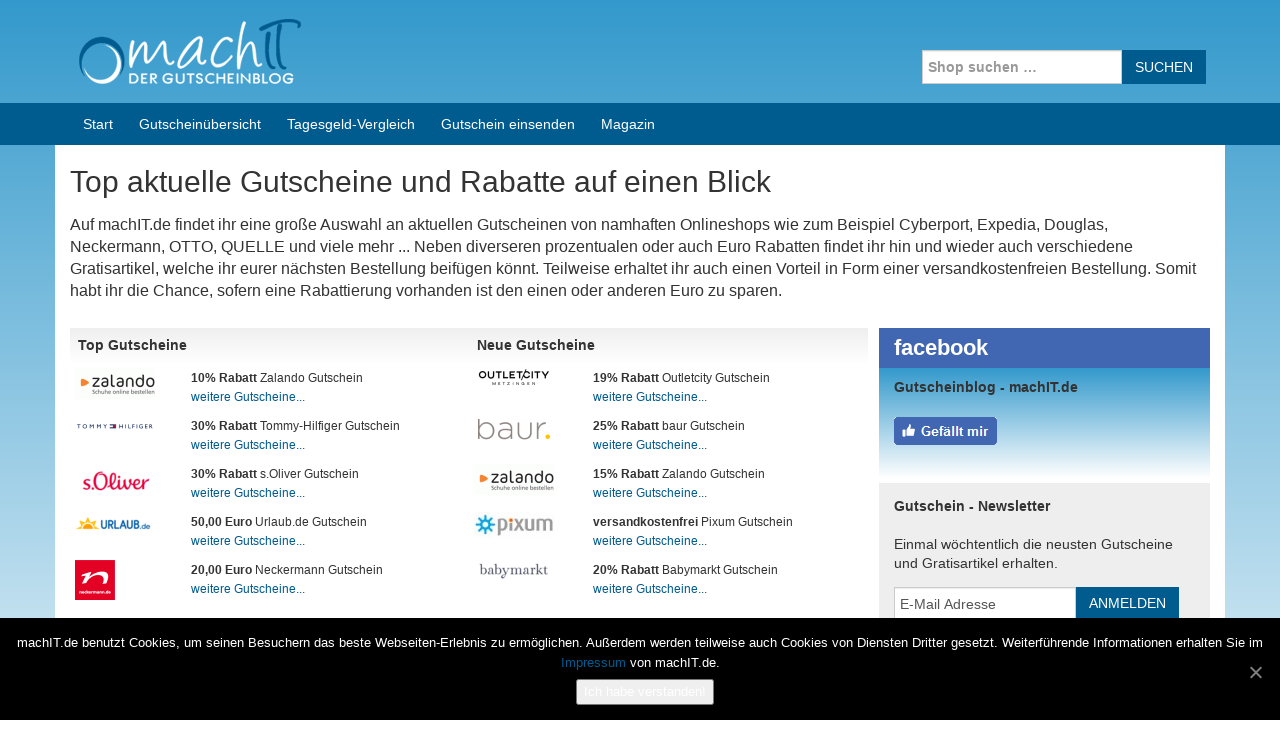

--- FILE ---
content_type: text/html; charset=UTF-8
request_url: https://www.machit.de/tag/grillzubehoer/
body_size: 14934
content:
<!DOCTYPE html>
<!--[if IE 8 ]>
	<html class="no-js ie8" lang="de">
<![endif]-->
<!--[if IE 9 ]>
	<html class="no-js ie9" lang="de">
<![endif]-->
<!--[if gt IE 9]><!-->
<html lang="de"><!--<![endif]-->
	<head>
				<meta charset="UTF-8">
		<meta name="viewport" content="width=device-width, initial-scale=1">

        <title>Grillzubehör Gutscheine Februar 2026</title> 
        <meta name="description" content="" />
        <meta name="keywords" content="Grillzubehör gutscheine, gutscheincodes, gutschein, rabatt, voucher" />
        <meta name="robots" content="index, follow, noodp" />		<meta name="verify-v1" content="3/kEJ4qTddz0iqm8MuWmb07XDEDcd6dhDNiEqYWjkgc=" />
		<link rel="profile" href="http://gmpg.org/xfn/11">
		<link rel="pingback" href="https://www.machit.de/xmlrpc.php">
        <link rel="shortcut icon" href="https://www.machit.de/wp-content/themes/machit-responsive/favicon.ico" type="image/x-icon" />
        <link rel="apple-touch-icon" href="https://www.machit.de/apple-touch-icon.png"/>

		
		<meta name='robots' content='max-image-preview:large' />
		<style>img:is([sizes="auto" i], [sizes^="auto," i]) { contain-intrinsic-size: 3000px 1500px }</style>
		<link rel='dns-prefetch' href='//code.jquery.com' />
		<style>
			.lazyload,
			.lazyloading {
				max-width: 100%;
			}
		</style>
		<script type="text/javascript">
/* <![CDATA[ */
window._wpemojiSettings = {"baseUrl":"https:\/\/s.w.org\/images\/core\/emoji\/15.0.3\/72x72\/","ext":".png","svgUrl":"https:\/\/s.w.org\/images\/core\/emoji\/15.0.3\/svg\/","svgExt":".svg","source":{"concatemoji":"https:\/\/www.machit.de\/wp-includes\/js\/wp-emoji-release.min.js?ver=6.6.4"}};
/*! This file is auto-generated */
!function(i,n){var o,s,e;function c(e){try{var t={supportTests:e,timestamp:(new Date).valueOf()};sessionStorage.setItem(o,JSON.stringify(t))}catch(e){}}function p(e,t,n){e.clearRect(0,0,e.canvas.width,e.canvas.height),e.fillText(t,0,0);var t=new Uint32Array(e.getImageData(0,0,e.canvas.width,e.canvas.height).data),r=(e.clearRect(0,0,e.canvas.width,e.canvas.height),e.fillText(n,0,0),new Uint32Array(e.getImageData(0,0,e.canvas.width,e.canvas.height).data));return t.every(function(e,t){return e===r[t]})}function u(e,t,n){switch(t){case"flag":return n(e,"\ud83c\udff3\ufe0f\u200d\u26a7\ufe0f","\ud83c\udff3\ufe0f\u200b\u26a7\ufe0f")?!1:!n(e,"\ud83c\uddfa\ud83c\uddf3","\ud83c\uddfa\u200b\ud83c\uddf3")&&!n(e,"\ud83c\udff4\udb40\udc67\udb40\udc62\udb40\udc65\udb40\udc6e\udb40\udc67\udb40\udc7f","\ud83c\udff4\u200b\udb40\udc67\u200b\udb40\udc62\u200b\udb40\udc65\u200b\udb40\udc6e\u200b\udb40\udc67\u200b\udb40\udc7f");case"emoji":return!n(e,"\ud83d\udc26\u200d\u2b1b","\ud83d\udc26\u200b\u2b1b")}return!1}function f(e,t,n){var r="undefined"!=typeof WorkerGlobalScope&&self instanceof WorkerGlobalScope?new OffscreenCanvas(300,150):i.createElement("canvas"),a=r.getContext("2d",{willReadFrequently:!0}),o=(a.textBaseline="top",a.font="600 32px Arial",{});return e.forEach(function(e){o[e]=t(a,e,n)}),o}function t(e){var t=i.createElement("script");t.src=e,t.defer=!0,i.head.appendChild(t)}"undefined"!=typeof Promise&&(o="wpEmojiSettingsSupports",s=["flag","emoji"],n.supports={everything:!0,everythingExceptFlag:!0},e=new Promise(function(e){i.addEventListener("DOMContentLoaded",e,{once:!0})}),new Promise(function(t){var n=function(){try{var e=JSON.parse(sessionStorage.getItem(o));if("object"==typeof e&&"number"==typeof e.timestamp&&(new Date).valueOf()<e.timestamp+604800&&"object"==typeof e.supportTests)return e.supportTests}catch(e){}return null}();if(!n){if("undefined"!=typeof Worker&&"undefined"!=typeof OffscreenCanvas&&"undefined"!=typeof URL&&URL.createObjectURL&&"undefined"!=typeof Blob)try{var e="postMessage("+f.toString()+"("+[JSON.stringify(s),u.toString(),p.toString()].join(",")+"));",r=new Blob([e],{type:"text/javascript"}),a=new Worker(URL.createObjectURL(r),{name:"wpTestEmojiSupports"});return void(a.onmessage=function(e){c(n=e.data),a.terminate(),t(n)})}catch(e){}c(n=f(s,u,p))}t(n)}).then(function(e){for(var t in e)n.supports[t]=e[t],n.supports.everything=n.supports.everything&&n.supports[t],"flag"!==t&&(n.supports.everythingExceptFlag=n.supports.everythingExceptFlag&&n.supports[t]);n.supports.everythingExceptFlag=n.supports.everythingExceptFlag&&!n.supports.flag,n.DOMReady=!1,n.readyCallback=function(){n.DOMReady=!0}}).then(function(){return e}).then(function(){var e;n.supports.everything||(n.readyCallback(),(e=n.source||{}).concatemoji?t(e.concatemoji):e.wpemoji&&e.twemoji&&(t(e.twemoji),t(e.wpemoji)))}))}((window,document),window._wpemojiSettings);
/* ]]> */
</script>
<style id='wp-emoji-styles-inline-css' type='text/css'>

	img.wp-smiley, img.emoji {
		display: inline !important;
		border: none !important;
		box-shadow: none !important;
		height: 1em !important;
		width: 1em !important;
		margin: 0 0.07em !important;
		vertical-align: -0.1em !important;
		background: none !important;
		padding: 0 !important;
	}
</style>
<style id='classic-theme-styles-inline-css' type='text/css'>
/*! This file is auto-generated */
.wp-block-button__link{color:#fff;background-color:#32373c;border-radius:9999px;box-shadow:none;text-decoration:none;padding:calc(.667em + 2px) calc(1.333em + 2px);font-size:1.125em}.wp-block-file__button{background:#32373c;color:#fff;text-decoration:none}
</style>
<style id='global-styles-inline-css' type='text/css'>
:root{--wp--preset--aspect-ratio--square: 1;--wp--preset--aspect-ratio--4-3: 4/3;--wp--preset--aspect-ratio--3-4: 3/4;--wp--preset--aspect-ratio--3-2: 3/2;--wp--preset--aspect-ratio--2-3: 2/3;--wp--preset--aspect-ratio--16-9: 16/9;--wp--preset--aspect-ratio--9-16: 9/16;--wp--preset--color--black: #000000;--wp--preset--color--cyan-bluish-gray: #abb8c3;--wp--preset--color--white: #ffffff;--wp--preset--color--pale-pink: #f78da7;--wp--preset--color--vivid-red: #cf2e2e;--wp--preset--color--luminous-vivid-orange: #ff6900;--wp--preset--color--luminous-vivid-amber: #fcb900;--wp--preset--color--light-green-cyan: #7bdcb5;--wp--preset--color--vivid-green-cyan: #00d084;--wp--preset--color--pale-cyan-blue: #8ed1fc;--wp--preset--color--vivid-cyan-blue: #0693e3;--wp--preset--color--vivid-purple: #9b51e0;--wp--preset--gradient--vivid-cyan-blue-to-vivid-purple: linear-gradient(135deg,rgba(6,147,227,1) 0%,rgb(155,81,224) 100%);--wp--preset--gradient--light-green-cyan-to-vivid-green-cyan: linear-gradient(135deg,rgb(122,220,180) 0%,rgb(0,208,130) 100%);--wp--preset--gradient--luminous-vivid-amber-to-luminous-vivid-orange: linear-gradient(135deg,rgba(252,185,0,1) 0%,rgba(255,105,0,1) 100%);--wp--preset--gradient--luminous-vivid-orange-to-vivid-red: linear-gradient(135deg,rgba(255,105,0,1) 0%,rgb(207,46,46) 100%);--wp--preset--gradient--very-light-gray-to-cyan-bluish-gray: linear-gradient(135deg,rgb(238,238,238) 0%,rgb(169,184,195) 100%);--wp--preset--gradient--cool-to-warm-spectrum: linear-gradient(135deg,rgb(74,234,220) 0%,rgb(151,120,209) 20%,rgb(207,42,186) 40%,rgb(238,44,130) 60%,rgb(251,105,98) 80%,rgb(254,248,76) 100%);--wp--preset--gradient--blush-light-purple: linear-gradient(135deg,rgb(255,206,236) 0%,rgb(152,150,240) 100%);--wp--preset--gradient--blush-bordeaux: linear-gradient(135deg,rgb(254,205,165) 0%,rgb(254,45,45) 50%,rgb(107,0,62) 100%);--wp--preset--gradient--luminous-dusk: linear-gradient(135deg,rgb(255,203,112) 0%,rgb(199,81,192) 50%,rgb(65,88,208) 100%);--wp--preset--gradient--pale-ocean: linear-gradient(135deg,rgb(255,245,203) 0%,rgb(182,227,212) 50%,rgb(51,167,181) 100%);--wp--preset--gradient--electric-grass: linear-gradient(135deg,rgb(202,248,128) 0%,rgb(113,206,126) 100%);--wp--preset--gradient--midnight: linear-gradient(135deg,rgb(2,3,129) 0%,rgb(40,116,252) 100%);--wp--preset--font-size--small: 13px;--wp--preset--font-size--medium: 20px;--wp--preset--font-size--large: 36px;--wp--preset--font-size--x-large: 42px;--wp--preset--spacing--20: 0.44rem;--wp--preset--spacing--30: 0.67rem;--wp--preset--spacing--40: 1rem;--wp--preset--spacing--50: 1.5rem;--wp--preset--spacing--60: 2.25rem;--wp--preset--spacing--70: 3.38rem;--wp--preset--spacing--80: 5.06rem;--wp--preset--shadow--natural: 6px 6px 9px rgba(0, 0, 0, 0.2);--wp--preset--shadow--deep: 12px 12px 50px rgba(0, 0, 0, 0.4);--wp--preset--shadow--sharp: 6px 6px 0px rgba(0, 0, 0, 0.2);--wp--preset--shadow--outlined: 6px 6px 0px -3px rgba(255, 255, 255, 1), 6px 6px rgba(0, 0, 0, 1);--wp--preset--shadow--crisp: 6px 6px 0px rgba(0, 0, 0, 1);}:where(.is-layout-flex){gap: 0.5em;}:where(.is-layout-grid){gap: 0.5em;}body .is-layout-flex{display: flex;}.is-layout-flex{flex-wrap: wrap;align-items: center;}.is-layout-flex > :is(*, div){margin: 0;}body .is-layout-grid{display: grid;}.is-layout-grid > :is(*, div){margin: 0;}:where(.wp-block-columns.is-layout-flex){gap: 2em;}:where(.wp-block-columns.is-layout-grid){gap: 2em;}:where(.wp-block-post-template.is-layout-flex){gap: 1.25em;}:where(.wp-block-post-template.is-layout-grid){gap: 1.25em;}.has-black-color{color: var(--wp--preset--color--black) !important;}.has-cyan-bluish-gray-color{color: var(--wp--preset--color--cyan-bluish-gray) !important;}.has-white-color{color: var(--wp--preset--color--white) !important;}.has-pale-pink-color{color: var(--wp--preset--color--pale-pink) !important;}.has-vivid-red-color{color: var(--wp--preset--color--vivid-red) !important;}.has-luminous-vivid-orange-color{color: var(--wp--preset--color--luminous-vivid-orange) !important;}.has-luminous-vivid-amber-color{color: var(--wp--preset--color--luminous-vivid-amber) !important;}.has-light-green-cyan-color{color: var(--wp--preset--color--light-green-cyan) !important;}.has-vivid-green-cyan-color{color: var(--wp--preset--color--vivid-green-cyan) !important;}.has-pale-cyan-blue-color{color: var(--wp--preset--color--pale-cyan-blue) !important;}.has-vivid-cyan-blue-color{color: var(--wp--preset--color--vivid-cyan-blue) !important;}.has-vivid-purple-color{color: var(--wp--preset--color--vivid-purple) !important;}.has-black-background-color{background-color: var(--wp--preset--color--black) !important;}.has-cyan-bluish-gray-background-color{background-color: var(--wp--preset--color--cyan-bluish-gray) !important;}.has-white-background-color{background-color: var(--wp--preset--color--white) !important;}.has-pale-pink-background-color{background-color: var(--wp--preset--color--pale-pink) !important;}.has-vivid-red-background-color{background-color: var(--wp--preset--color--vivid-red) !important;}.has-luminous-vivid-orange-background-color{background-color: var(--wp--preset--color--luminous-vivid-orange) !important;}.has-luminous-vivid-amber-background-color{background-color: var(--wp--preset--color--luminous-vivid-amber) !important;}.has-light-green-cyan-background-color{background-color: var(--wp--preset--color--light-green-cyan) !important;}.has-vivid-green-cyan-background-color{background-color: var(--wp--preset--color--vivid-green-cyan) !important;}.has-pale-cyan-blue-background-color{background-color: var(--wp--preset--color--pale-cyan-blue) !important;}.has-vivid-cyan-blue-background-color{background-color: var(--wp--preset--color--vivid-cyan-blue) !important;}.has-vivid-purple-background-color{background-color: var(--wp--preset--color--vivid-purple) !important;}.has-black-border-color{border-color: var(--wp--preset--color--black) !important;}.has-cyan-bluish-gray-border-color{border-color: var(--wp--preset--color--cyan-bluish-gray) !important;}.has-white-border-color{border-color: var(--wp--preset--color--white) !important;}.has-pale-pink-border-color{border-color: var(--wp--preset--color--pale-pink) !important;}.has-vivid-red-border-color{border-color: var(--wp--preset--color--vivid-red) !important;}.has-luminous-vivid-orange-border-color{border-color: var(--wp--preset--color--luminous-vivid-orange) !important;}.has-luminous-vivid-amber-border-color{border-color: var(--wp--preset--color--luminous-vivid-amber) !important;}.has-light-green-cyan-border-color{border-color: var(--wp--preset--color--light-green-cyan) !important;}.has-vivid-green-cyan-border-color{border-color: var(--wp--preset--color--vivid-green-cyan) !important;}.has-pale-cyan-blue-border-color{border-color: var(--wp--preset--color--pale-cyan-blue) !important;}.has-vivid-cyan-blue-border-color{border-color: var(--wp--preset--color--vivid-cyan-blue) !important;}.has-vivid-purple-border-color{border-color: var(--wp--preset--color--vivid-purple) !important;}.has-vivid-cyan-blue-to-vivid-purple-gradient-background{background: var(--wp--preset--gradient--vivid-cyan-blue-to-vivid-purple) !important;}.has-light-green-cyan-to-vivid-green-cyan-gradient-background{background: var(--wp--preset--gradient--light-green-cyan-to-vivid-green-cyan) !important;}.has-luminous-vivid-amber-to-luminous-vivid-orange-gradient-background{background: var(--wp--preset--gradient--luminous-vivid-amber-to-luminous-vivid-orange) !important;}.has-luminous-vivid-orange-to-vivid-red-gradient-background{background: var(--wp--preset--gradient--luminous-vivid-orange-to-vivid-red) !important;}.has-very-light-gray-to-cyan-bluish-gray-gradient-background{background: var(--wp--preset--gradient--very-light-gray-to-cyan-bluish-gray) !important;}.has-cool-to-warm-spectrum-gradient-background{background: var(--wp--preset--gradient--cool-to-warm-spectrum) !important;}.has-blush-light-purple-gradient-background{background: var(--wp--preset--gradient--blush-light-purple) !important;}.has-blush-bordeaux-gradient-background{background: var(--wp--preset--gradient--blush-bordeaux) !important;}.has-luminous-dusk-gradient-background{background: var(--wp--preset--gradient--luminous-dusk) !important;}.has-pale-ocean-gradient-background{background: var(--wp--preset--gradient--pale-ocean) !important;}.has-electric-grass-gradient-background{background: var(--wp--preset--gradient--electric-grass) !important;}.has-midnight-gradient-background{background: var(--wp--preset--gradient--midnight) !important;}.has-small-font-size{font-size: var(--wp--preset--font-size--small) !important;}.has-medium-font-size{font-size: var(--wp--preset--font-size--medium) !important;}.has-large-font-size{font-size: var(--wp--preset--font-size--large) !important;}.has-x-large-font-size{font-size: var(--wp--preset--font-size--x-large) !important;}
:where(.wp-block-post-template.is-layout-flex){gap: 1.25em;}:where(.wp-block-post-template.is-layout-grid){gap: 1.25em;}
:where(.wp-block-columns.is-layout-flex){gap: 2em;}:where(.wp-block-columns.is-layout-grid){gap: 2em;}
:root :where(.wp-block-pullquote){font-size: 1.5em;line-height: 1.6;}
</style>
<link rel='stylesheet' id='cookie-notice-front-css' href='https://www.machit.de/wp-content/plugins/cookie-notice/css/front.min.css?ver=2.5.11' type='text/css' media='all' />
<link rel='stylesheet' id='jquery-ui-css' href='https://code.jquery.com/ui/1.13.3/themes/smoothness/jquery-ui.css?ver=1.13.3' type='text/css' media='all' />
<link rel='stylesheet' id='responsive-mobile-style-css' href='https://www.machit.de/wp-content/themes/machit-responsive/css/style.css?ver=6.6.4' type='text/css' media='all' />
<script type="text/javascript" src="https://www.machit.de/wp-includes/js/jquery/jquery.min.js?ver=3.7.1" id="jquery-core-js"></script>
<script type="text/javascript" src="https://www.machit.de/wp-includes/js/jquery/jquery-migrate.min.js?ver=3.4.1" id="jquery-migrate-js"></script>
		<script>
			document.documentElement.className = document.documentElement.className.replace('no-js', 'js');
		</script>
				<style>
			.no-js img.lazyload {
				display: none;
			}

			figure.wp-block-image img.lazyloading {
				min-width: 150px;
			}

			.lazyload,
			.lazyloading {
				--smush-placeholder-width: 100px;
				--smush-placeholder-aspect-ratio: 1/1;
				width: var(--smush-image-width, var(--smush-placeholder-width)) !important;
				aspect-ratio: var(--smush-image-aspect-ratio, var(--smush-placeholder-aspect-ratio)) !important;
			}

						.lazyload, .lazyloading {
				opacity: 0;
			}

			.lazyloaded {
				opacity: 1;
				transition: opacity 400ms;
				transition-delay: 0ms;
			}

					</style>
			</head>

<body class="archive tag tag-grillzubehoer tag-4451 cookies-not-set group-blog default" itemscope="itemscope" itemtype="http://schema.org/WebPage">
<div id="container" class="site">
	<a class="skip-link screen-reader-text" href="#content">Skip to content</a>
	<a class="skip-link screen-reader-text" href="#main-navigation">Skip to main menu</a>
	<header id="header" class="container-full-width site-header" itemscope="itemscope" itemtype="http://schema.org/WPHeader">
				<div class="container">
			<div class="header-row">
				<div id="site-branding">
							<div id="logo">
			<a href="https://www.machit.de/" rel="home" itemprop="url" title="Zur Startseite von machIT - Der Gutscheinblog von A bis Z">
				<img data-src="https://www.machit.de/wp-content/uploads/2015/04/cropped-logo.png"  alt="machIT - Der Gutscheinblog" itemprop="image" src="[data-uri]" class="lazyload" style="--smush-placeholder-width: 239px; --smush-placeholder-aspect-ratio: 239/83;">
			</a>
		</div>
					</div>
				<div id="secondary-header">
					
	<div id="top-widget" class="top-widget" role="complementary" itemscope="itemscope" itemtype="http://schema.org/WPSideBar">
		
			<div id="search-4" class="widget_search"><form role="search" method="get" class="search-form" action="https://www.machit.de">
    <label>
        <span class="screen-reader-text">Search for:</span>
        <input type="search" class="search-field" placeholder="Shop suchen &hellip;" value="" name="s" title="Search for:" />
    </label>
    <input type="submit" class="search-submit" value="SUCHEN" />
</form></div>
			</div><!-- end of #top-widget -->
				</div>
			</div>
		</div>

			</header><!-- #header -->    
	<div id="main-menu-container" class="container-full-width">
		<div id="main-menu" class="container">
			<nav id="main-navigation" class="site-navigation" itemscope="itemscope" itemtype="http://schema.org/SiteNavigationElement">
				<div id="mobile-current-item">Menu</div>
				<button id="mobile-nav-button"><span class="accessibile-label">Mobile menu toggle</span></button>
				<div class="main-nav"><ul>
<li ><a href="https://www.machit.de/">Start</a></li><li class="page_item page-item-2487"><a href="https://www.machit.de/gutscheinuebersicht/">Gutscheinübersicht</a></li>
<li class="page_item page-item-2123"><a href="https://www.machit.de/tagesgeld-vergleich/">Tagesgeld-Vergleich</a></li>
<li class="page_item page-item-5"><a href="https://www.machit.de/gutschein-einsenden/">Gutschein einsenden</a></li>
<li class="page_item page-item-11112"><a href="https://www.machit.de/magazin/">Magazin</a></li>
</ul></div>
			</nav><!-- #site-navigation -->
		</div><!-- #main-menu -->
	</div><!-- #main-menu-container -->
	<div id="sub-menu-container" class="container-full-width">
		<div id="sub-menu" class="container">
			<nav id="sub-navigation" class="site-navigation" itemscope="itemscope" itemtype="http://schema.org/SiteNavigationElement">
						</nav><!-- #site-navigation -->
		</div><!-- #sub-menu -->
	</div><!-- #sub-menu-container -->
	                <div id="sidebar-header" class="content-area">
            <h1>Top aktuelle Gutscheine und Rabatte auf einen Blick</h1>
		    <p class="machit-subtitle">Auf machIT.de findet ihr eine große Auswahl an aktuellen Gutscheinen von namhaften Onlineshops wie zum Beispiel Cyberport, Expedia, Douglas, Neckermann, OTTO, QUELLE und viele mehr ... Neben diverseren prozentualen oder auch Euro Rabatten findet ihr hin und wieder auch verschiedene Gratisartikel, welche ihr eurer nächsten Bestellung beifügen könnt. Teilweise erhaltet ihr auch einen Vorteil in Form einer versandkostenfreien Bestellung. Somit habt ihr die Chance, sofern eine Rabattierung vorhanden ist den einen oder anderen Euro zu sparen.</p>
            <aside id="top_coupons_widget-4" class="widget widget_top_coupons_widget">    
    <div class="couponarea">
		<table class='coupontable2'><thead><tr><td colspan='2'><strong>Top Gutscheine</strong></td></tr></thead><tbody>				<tr>                   
                    <td><img width="80" height="31" data-src="https://www.machit.de/wp-content/uploads/2009/08/zalando-gutschein-80x31.gif" class="attachment-thumbnail size-thumbnail wp-post-image lazyload" alt="Zalando Gutscheine" title="Zalando Gutscheine" decoding="async" data-srcset="https://www.machit.de/wp-content/uploads/2009/08/zalando-gutschein-80x31.gif 80w, https://www.machit.de/wp-content/uploads/2009/08/zalando-gutschein.gif 180w" data-sizes="(max-width: 80px) 100vw, 80px" src="[data-uri]" style="--smush-placeholder-width: 80px; --smush-placeholder-aspect-ratio: 80/31;" /></td>
                    <td><small><strong>10% Rabatt</strong> Zalando Gutschein <br /><a href='https://www.machit.de/zalando-gutschein/' title='weitere Zalando Gutscheine...'>weitere Gutscheine...</a></small></td>
        		</tr>    
							<tr>                   
                    <td><img width="80" height="9" data-src="https://www.machit.de/wp-content/uploads/2012/03/TOMMY-HILFIGER-80x9.png" class="attachment-thumbnail size-thumbnail wp-post-image lazyload" alt="Tommy-Hilfiger Gutscheine" title="Tommy-Hilfiger Gutscheine" decoding="async" data-srcset="https://www.machit.de/wp-content/uploads/2012/03/TOMMY-HILFIGER-80x9.png 80w, https://www.machit.de/wp-content/uploads/2012/03/TOMMY-HILFIGER-100x12.png 100w, https://www.machit.de/wp-content/uploads/2012/03/TOMMY-HILFIGER-150x17.png 150w, https://www.machit.de/wp-content/uploads/2012/03/TOMMY-HILFIGER-200x23.png 200w, https://www.machit.de/wp-content/uploads/2012/03/TOMMY-HILFIGER.png 266w" data-sizes="(max-width: 80px) 100vw, 80px" src="[data-uri]" style="--smush-placeholder-width: 80px; --smush-placeholder-aspect-ratio: 80/9;" /></td>
                    <td><small><strong>30% Rabatt</strong> Tommy-Hilfiger Gutschein <br /><a href='https://www.machit.de/tommyhilfiger-gutschein/' title='weitere Tommy-Hilfiger Gutscheine...'>weitere Gutscheine...</a></small></td>
        		</tr>    
							<tr>                   
                    <td><img width="80" height="30" data-src="https://www.machit.de/wp-content/uploads/2012/12/soliver-gutschein-80x30.png" class="attachment-thumbnail size-thumbnail wp-post-image lazyload" alt="s.Oliver Gutscheine" title="s.Oliver Gutscheine" decoding="async" data-srcset="https://www.machit.de/wp-content/uploads/2012/12/soliver-gutschein-80x30.png 80w, https://www.machit.de/wp-content/uploads/2012/12/soliver-gutschein-100x37.png 100w, https://www.machit.de/wp-content/uploads/2012/12/soliver-gutschein.png 150w" data-sizes="(max-width: 80px) 100vw, 80px" src="[data-uri]" style="--smush-placeholder-width: 80px; --smush-placeholder-aspect-ratio: 80/30;" /></td>
                    <td><small><strong>30% Rabatt</strong> s.Oliver Gutschein <br /><a href='https://www.machit.de/soliver-gutschein/' title='weitere s.Oliver Gutscheine...'>weitere Gutscheine...</a></small></td>
        		</tr>    
							<tr>                   
                    <td><img width="80" height="19" data-src="https://www.machit.de/wp-content/uploads/2011/12/urlaub-de-gutschein-80x19.png" class="attachment-thumbnail size-thumbnail wp-post-image lazyload" alt="Urlaub.de Gutscheine" title="Urlaub.de Gutscheine" decoding="async" data-srcset="https://www.machit.de/wp-content/uploads/2011/12/urlaub-de-gutschein-80x19.png 80w, https://www.machit.de/wp-content/uploads/2011/12/urlaub-de-gutschein-100x24.png 100w, https://www.machit.de/wp-content/uploads/2011/12/urlaub-de-gutschein-150x36.png 150w, https://www.machit.de/wp-content/uploads/2011/12/urlaub-de-gutschein-200x48.png 200w, https://www.machit.de/wp-content/uploads/2011/12/urlaub-de-gutschein.png 230w" data-sizes="(max-width: 80px) 100vw, 80px" src="[data-uri]" style="--smush-placeholder-width: 80px; --smush-placeholder-aspect-ratio: 80/19;" /></td>
                    <td><small><strong>50,00 Euro</strong> Urlaub.de Gutschein <br /><a href='https://www.machit.de/urlaub-de-gutschein/' title='weitere Urlaub.de Gutscheine...'>weitere Gutscheine...</a></small></td>
        		</tr>    
							<tr>                   
                    <td><img width="40" height="40" data-src="https://www.machit.de/wp-content/uploads/2010/07/neckermann-gutschein-40x40.png" class="attachment-thumbnail size-thumbnail wp-post-image lazyload" alt="Neckermann Gutscheine" title="Neckermann Gutscheine" decoding="async" data-srcset="https://www.machit.de/wp-content/uploads/2010/07/neckermann-gutschein-40x40.png 40w, https://www.machit.de/wp-content/uploads/2010/07/neckermann-gutschein-75x75.png 75w, https://www.machit.de/wp-content/uploads/2010/07/neckermann-gutschein.png 150w" data-sizes="(max-width: 40px) 100vw, 40px" src="[data-uri]" style="--smush-placeholder-width: 40px; --smush-placeholder-aspect-ratio: 40/40;" /></td>
                    <td><small><strong>20,00 Euro</strong> Neckermann Gutschein <br /><a href='https://www.machit.de/neckermann-gutschein/' title='weitere Neckermann Gutscheine...'>weitere Gutscheine...</a></small></td>
        		</tr>    
			</tbody></table>                       
    </div>    
    
    <div class="couponarea">
		<table class='coupontable2'><thead><tr><td colspan='2'><strong>Neue Gutscheine</strong></td></tr></thead><tbody>            	<tr>
                    <td><img width="80" height="21" data-src="https://www.machit.de/wp-content/uploads/2013/01/OUTLETCITY-80x21.png" class="attachment-thumbnail size-thumbnail wp-post-image lazyload" alt="Outletcity Gutscheine" title="Outletcity Gutscheine" decoding="async" data-srcset="https://www.machit.de/wp-content/uploads/2013/01/OUTLETCITY-80x21.png 80w, https://www.machit.de/wp-content/uploads/2013/01/OUTLETCITY-100x26.png 100w, https://www.machit.de/wp-content/uploads/2013/01/OUTLETCITY-150x40.png 150w, https://www.machit.de/wp-content/uploads/2013/01/OUTLETCITY-200x53.png 200w, https://www.machit.de/wp-content/uploads/2013/01/OUTLETCITY.png 261w" data-sizes="(max-width: 80px) 100vw, 80px" src="[data-uri]" style="--smush-placeholder-width: 80px; --smush-placeholder-aspect-ratio: 80/21;" /></td>
                    <td><small><strong>19% Rabatt</strong> Outletcity Gutschein <br /><a href='https://www.machit.de/outletcity-gutschein/' title='weitere Outletcity Gutscheine...'>weitere Gutscheine...</a></small></td>
            	</tr>
			            	<tr>
                    <td><img width="80" height="26" data-src="https://www.machit.de/wp-content/uploads/2012/08/baur-Gutschein-1-80x26.png" class="attachment-thumbnail size-thumbnail wp-post-image lazyload" alt="baur Gutscheine" title="baur Gutscheine" decoding="async" data-srcset="https://www.machit.de/wp-content/uploads/2012/08/baur-Gutschein-1-80x26.png 80w, https://www.machit.de/wp-content/uploads/2012/08/baur-Gutschein-1-100x33.png 100w, https://www.machit.de/wp-content/uploads/2012/08/baur-Gutschein-1-150x49.png 150w, https://www.machit.de/wp-content/uploads/2012/08/baur-Gutschein-1.png 180w" data-sizes="(max-width: 80px) 100vw, 80px" src="[data-uri]" style="--smush-placeholder-width: 80px; --smush-placeholder-aspect-ratio: 80/26;" /></td>
                    <td><small><strong>25% Rabatt</strong> baur Gutschein <br /><a href='https://www.machit.de/baur-gutschein/' title='weitere baur Gutscheine...'>weitere Gutscheine...</a></small></td>
            	</tr>
			            	<tr>
                    <td><img width="80" height="31" data-src="https://www.machit.de/wp-content/uploads/2009/08/zalando-gutschein-80x31.gif" class="attachment-thumbnail size-thumbnail wp-post-image lazyload" alt="Zalando Gutscheine" title="Zalando Gutscheine" decoding="async" data-srcset="https://www.machit.de/wp-content/uploads/2009/08/zalando-gutschein-80x31.gif 80w, https://www.machit.de/wp-content/uploads/2009/08/zalando-gutschein.gif 180w" data-sizes="(max-width: 80px) 100vw, 80px" src="[data-uri]" style="--smush-placeholder-width: 80px; --smush-placeholder-aspect-ratio: 80/31;" /></td>
                    <td><small><strong>15% Rabatt</strong> Zalando Gutschein <br /><a href='https://www.machit.de/zalando-gutschein/' title='weitere Zalando Gutscheine...'>weitere Gutscheine...</a></small></td>
            	</tr>
			            	<tr>
                    <td><img width="80" height="26" data-src="https://www.machit.de/wp-content/uploads/2011/02/pixum-gutschein-80x26.jpg" class="attachment-thumbnail size-thumbnail wp-post-image lazyload" alt="Pixum Gutscheine" title="Pixum Gutscheine" decoding="async" data-srcset="https://www.machit.de/wp-content/uploads/2011/02/pixum-gutschein-80x26.jpg 80w, https://www.machit.de/wp-content/uploads/2011/02/pixum-gutschein.jpg 120w" data-sizes="(max-width: 80px) 100vw, 80px" src="[data-uri]" style="--smush-placeholder-width: 80px; --smush-placeholder-aspect-ratio: 80/26;" /></td>
                    <td><small><strong>versandkostenfrei</strong> Pixum Gutschein <br /><a href='https://www.machit.de/pixum-gutschein/' title='weitere Pixum Gutscheine...'>weitere Gutscheine...</a></small></td>
            	</tr>
			            	<tr>
                    <td><img width="80" height="19" data-src="https://www.machit.de/wp-content/uploads/2012/07/babymarkt-gutschein-80x19.png" class="attachment-thumbnail size-thumbnail wp-post-image lazyload" alt="Babymarkt Gutscheine" title="Babymarkt Gutscheine" decoding="async" data-srcset="https://www.machit.de/wp-content/uploads/2012/07/babymarkt-gutschein-80x19.png 80w, https://www.machit.de/wp-content/uploads/2012/07/babymarkt-gutschein-100x24.png 100w, https://www.machit.de/wp-content/uploads/2012/07/babymarkt-gutschein-150x36.png 150w, https://www.machit.de/wp-content/uploads/2012/07/babymarkt-gutschein.png 187w" data-sizes="(max-width: 80px) 100vw, 80px" src="[data-uri]" style="--smush-placeholder-width: 80px; --smush-placeholder-aspect-ratio: 80/19;" /></td>
                    <td><small><strong>20% Rabatt</strong> Babymarkt Gutschein <br /><a href='https://www.machit.de/babymarkt-gutschein/' title='weitere Babymarkt Gutscheine...'>weitere Gutscheine...</a></small></td>
            	</tr>
			</tbody></table>    </div>
    <div class="rightArea1">
		<div class="facebookTop">facebook</div>
<div class="facebookBottom" <span><strong>Gutscheinblog - machIT.de</strong></span>
	<div class="facebookButton">
		<a href="https://www.facebook.com/plugins/like.php?href=https://www.machit.de/" target="_blank" rel="nofollow noopener"><img width="103" height="28" alt="Gutscheinblog - machIT.de auf Facebook mit 'Gefällt mir' markieren" title="Gutscheinblog - machIT.de auf Facebook mit 'Gefällt mir' markieren" data-src="https://www.machit.de/wp-content/themes/machit-responsive/images/facebook-like-button.png" class=" lazyloaded" src="https://www.machit.de/wp-content/themes/machit-responsive/images/facebook-like-button.png" loading="lazy"><noscript><img src="https://www.machit.de/wp-content/themes/machit-responsive/images/facebook-like-button.png" width="103" height="28" alt="Gutscheinblog - machIT.de auf Facebook mit 'Gef&auml;llt mir' markieren" title="Gutscheinblog - machIT.de auf Facebook mit 'Gef&auml;llt mir' markieren" /></noscript></a>
	</div>
</div>



	</div>
    <div class="rightArea2">
		<div class="mail_header">
    <p><strong><label for="newsletter">Gutschein - Newsletter</label></strong></p>
    <p>Einmal w&ouml;chtentlich die neusten Gutscheine und Gratisartikel erhalten.</p>
    
    <form action="post" name="submit_mail" id="submit_mail">
        <div style="float:left;"><input type="text" name="newsletter" id="newsletter" class="newsletter" value="E-Mail Adresse" onfocus="if(this.value=='E-Mail Adresse')this.value=''" onblur="if(this.value=='')this.value='E-Mail Adresse'" /></div>
        <div style="white-space: nowrap;"><input type="button" class="anmelden" id="anmelden" value="ANMELDEN" /></div>
    </form>
</div>	</div>
    <div style="clear:both;"><hr /></div>
	</aside>        </div>
            	<div id="wrapper" class="site-content container-full-width">

<div id="content-archive" class="content-area">
	<main id="main" class="site-main" role="main" itemprop="mainContentOfPage" itemscope="itemscope" itemtype="http://schema.org/Blog">

		
			<div class="breadcrumb-list" vocab="https://schema.org/" typeof="BreadcrumbList"><span property="itemListElement" typeof="ListItem"><a property="item" typeof="WebPage" href="https://www.machit.de/"><span property="name">Home</span></a><meta property="position" content="1"></span> &#8250; <span property="itemListElement" typeof="ListItem"><span property="name">Tag &rsaquo; Grillzubehör</span><meta property="position" content="2"></span></div>	<header class="page-header">
			<h2 class="title-archive">
			Alle Grillzubehör Gutscheine Februar 2026		</h2>
				</header><!-- .page-header -->
    <hr />

						
					<article id="post-11735" class="post-11735 post type-post status-publish format-standard has-post-thumbnail hentry category-moebel-wohnen category-ofen-experte-gutschein tag-gartenartikel tag-grillzubehoer tag-wohnen">
						
<header class="entry-header">
			<div class="shopHeader">
			<div class="shopIcon">
									<a href="https://www.machit.de/ofen-experte-gutschein/" title="zu den OfenExperte Gutscheinen">
						<img width="143" height="75" data-src="https://www.machit.de/wp-content/uploads/2015/01/ofen-experte-gutschein-143x75.jpg" class="attachment-medium size-medium wp-post-image lazyload" alt="Ofen-experte Gutschein" decoding="async" data-srcset="https://www.machit.de/wp-content/uploads/2015/01/ofen-experte-gutschein-143x75.jpg 143w, https://www.machit.de/wp-content/uploads/2015/01/ofen-experte-gutschein-76x40.jpg 76w, https://www.machit.de/wp-content/uploads/2015/01/ofen-experte-gutschein.jpg 191w" data-sizes="(max-width: 143px) 100vw, 143px" src="[data-uri]" style="--smush-placeholder-width: 143px; --smush-placeholder-aspect-ratio: 143/75;" />					</a>
							</div>
      

	<h3 class='entry-title post-title'>Neuer 3% Rabatt bei Ofen-Experte</h3>    
			<div class="post-meta">
        	<div style="float:left;">
			<span>Letzte Aktualisierung: <time datetime='2021-10-05T18:42:43+01:00' itemprop='dateModified'>05.10.2021</time></span> - Verfasser: Michi             </div>
		</div><!-- .post-meta -->
	
		</div>
    
    <div class='shopDescription'>In der Möbel und Wohnen Kategorie gibt es eine Vielzahl an Shops bei denen du Einrichtungsgegenstände wie Möbel, Accessoires für deine Wohnung oder beispielweise Lampen finden kannst und dabei von aktuellen Rabattaktionen oder Gutscheinen profitieren kannst. Ebenfalls vertreten in der Kategorie sind Shops die Betten, Matrazen und andere Artikel rund ums Wohnen anbieten. Nutze die Chance und richte deine Wohnung oder Gartenbereich mit trendigen Möbeln ein und spare den ein oder anderen Euro mit einem Rabatt Gutschein.</div>	<div class="faq"><strong><u>Hinweis:</u></strong> Rabatte mit bis zu xy% Rabatt beziehen sich stets auf die unverbindliche Preisempfehlung (UVP)</div>
</header><!-- .entry-header -->
		<div class="post-entry">
											<div class="entry-content">
					<style>
/* Fix coupon button alignment */
.coupontable {
    width: 100%;
    border-collapse: collapse;
    table-layout: auto;
}</p>
<p>.coupontable td,
.coupontable th {
    vertical-align: middle;
    padding: 10px 5px;
    word-wrap: break-word;
}</p>
<p>.coupontable thead th {
    font-size: 14px;
    padding: 8px 5px;
}</p>
<p>.coupontable .coupon,
.coupontable .deal {
    display: block;
    text-align: center;
}</p>
<p>.coupontable .coupon-link {
    display: inline-block;
    padding: 8px 12px;
    text-decoration: none;
    background-color: #007cba;
    color: #fff;
    border-radius: 3px;
    line-height: 1.4;
    font-size: 14px;
    white-space: nowrap;
}</p>
<p>.coupontable .coupon-link:hover {
    background-color: #005a87;
}</p>
<p>.coupontable .coupon-link strong {
    display: block;
    font-weight: normal;
}</p>
<p>/* Remove any unwanted margins from divs inside table cells */
.coupontable td > div {
    margin: 0;
    padding: 0;
}</p>
<p>/* Mobile responsive styles */
@media screen and (max-width: 768px) {
    .coupontable {
        font-size: 12px;
    }</p>
<p>    .coupontable thead {
        display: none;
    }</p>
<p>    .coupontable tr {
        display: block;
        margin-bottom: 20px;
        border: 1px solid #ddd;
        border-radius: 5px;
        padding: 10px;
        background: #f9f9f9;
    }</p>
<p>    .coupontable td {
        display: block;
        text-align: left;
        padding: 8px 5px;
        border: none;
        position: relative;
        padding-left: 50%;
    }</p>
<p>    .coupontable td:before {
        content: attr(data-label);
        position: absolute;
        left: 10px;
        font-weight: bold;
        text-transform: uppercase;
        font-size: 11px;
    }</p>
<p>    .coupontable td:first-child {
        padding-left: 10px;
        text-align: center;
    }</p>
<p>    .coupontable td:first-child:before {
        display: none;
    }</p>
<p>    .coupontable .coupon-link {
        padding: 10px 15px;
        font-size: 13px;
        width: 100%;
        max-width: 200px;
    }
}</p>
<p>@media screen and (max-width: 480px) {
    .coupontable {
        font-size: 11px;
    }</p>
<p>    .coupontable td {
        padding: 6px 5px;
        padding-left: 45%;
    }</p>
<p>    .coupontable .coupon-link {
        padding: 8px 12px;
        font-size: 12px;
    }
}
</style>
<div class="gmleft">
<h3><strong>Ofen-Experte Gutschein – Neukunden / Bestandskunden (Deutschland)</strong></h3>
<table class="coupontable">
<thead>
<tr>
<th><strong>Gutscheincode</strong></th>
<th><strong>Wert</strong></th>
<th><strong>Mindestkaufbetrag</strong></th>
<th><strong>Gültig bis</strong></th>
</tr>
</thead>
<tbody>
<tr>
<td>
<div id="icm_c_68940" class="deal"><a class="coupon-link" href="https://www.machit.de/gutschein/ofen-experte/ofen-experte-gutschein.php" rel="nofollow" title="- siehe Betreiberseite -" target="_blank"><strong>Aktion anzeigen</strong></a></div>
</td>
<td data-label="Wert">0,00 €</td>
<td data-label="Mindest&shy;kauf&shy;betrag">0,00 €</td>
<td data-label="Gültig bis">bis auf Widerruf</td>
</tr>
<tr>
<td>
<div id="icm_c_68939" class="deal"><a class="coupon-link" href="https://www.machit.de/gutschein/ofen-experte/ofen-experte-gutschein.php" rel="nofollow" title="- siehe Betreiberseite -" target="_blank"><strong>Aktion anzeigen</strong></a></div>
</td>
<td data-label="Wert">3,00 €</td>
<td data-label="Mindest&shy;kauf&shy;betrag">0,00 €</td>
<td data-label="Gültig bis">bis auf Widerruf</td>
</tr>
</tbody>
</table>
<h3>Informationen zu OfenExperte.de</h3>
<div class="shop-text">Auf der Suche nach Wärme für Ihr Zuhause, die energiesparend ist? Dann ist der <strong>Online-Shop von Ofen-Experte</strong> genau das richtige. Hier sind viele verschiedene Kaminöfen in verschiedenen Designs vorhanden. Ob wasserführend oder drehbar, als Eckofen oder für eine wandbündige Aufstellung – bei Ofen-Experte sind in dieser Hinsicht keinerlei Grenzen gesetzt. In der Produktpalette sind Öfen mit Verkleidung aus Naturstein, mit Kachel-Keramik oder mit Stahlkorpus enthalten, sodass auch das Aussehen ganz auf das jeweilige Eigenheim abgestimmt werden kann. Zusätzlich garantieren Edelstahlschornsteine eine sichere Abgasführung. Infomieren Sie sich jetzt zu den hochwertigen Modellen und sorgen Sie dafür, dass es – vor allem während der kalten Jahreszeit – bei Ihnen wohlig warm ist.</p>
<h4>Hochwertige Ofen</h4>
<p>Das Unternehmen Ofen-Experte ist in Berlin, Brandenburg und Oberhavel ansässig und ist der ideale Experte in Sachen Ofenbau, Kaminbau und Schornsteinbau. Es steht mit seinem fachspezifischen Bauwissen mit Rat und Tat zur Seite und stellt einen zuverlässigen Service zur Verfügung, auf den man zählen kann. Hier ist eine fantastische Auswahl an Ofen- und Kaminmodellen, sodass wirklich für jede Vorstellung etwas dabei ist.  Und das ist noch längst nicht alles: Ebenso verfügt der Shop über ein weitläufiges Sortiment an Schornsteinsystemen, Grills und Backöfen, die sich sicherlich super in Ihrem Zuhause machen und eine tolle Stimmung erzeugen. Von Komplettschornsteinen, Schornsteinbausätzen, Designs-Kaminöfen, drehbaren Kaminöfen und raumluftunabhängigen Kaminen <strong>über Gartenkamine, Terrassenkamine und verschiedene Grills</strong> bis hin zu ganzen Outdoor-Küchen – dieser Shop verfügt über grandiose Geräte, die begeistern und den Alltag aufpeppen. Von schlicht und geradlinig über rustikal und aufwändig bis hin zu mediterran und modern – ein entsprechendes Modell lässt sich sicherlich finden. Auf Wunsch wird der wasserführende Ofen oder Kamineinsatz an eine vorhandene Heizungsanlage angeschlossen. Ganz in Ruhe kann sich ein eigener Eindruck von den gebotenen Artikeln gemacht werden, um insofern wirklich die optimale Wahl treffen zu können. Tolles Zubehör wie Ofenregelung, Anzünder, Holzkörbe, Grillhandschuhe, Grillkohle, Brennholz,  Bodenplatten, Ofenrohre, Abgasrohre, Funkenschutzgitter, Kaminbestecke, Rauchmelder, Gasmelder und andere Sicherheitstechnik ist auch zu erwerben. Investieren Sie in einen hochwertigen Ofen, der für ein fantastisches Wohnambiente sorgt und Vorzüge mit sich bringt. Vor allem die kalten Wintermonate sind ab jetzt viel gemütlicher und kuschelig warm. Schauen Sie sich jetzt im Online-Shop von Ofen-Experte um und erleben Sie hier eine Vielzahl an unterschiedlichen Ofenmodellen, die optimal sind um die Abende ausklingen zu lassen. Entspannen und zur Ruhe kommen und den Abend zu richtig genießen – vor einem knisternden Kamin kann man doch so richtig die Seele baumeln lassen.</p>
<h4>Mithilfe von einem Gutschein sparen</h4>
<p>Der Einsatz eines Ofen-Experte Gutscheincodes verhilft zu einer Ermäßigung auf den jeweiligen Einkauf. Dazu muss einfach folgendes beachtet werden: Die gewünschten Artikel müssen in den persönlichen Warenkorb gelegt werden. Erst im Anschluss daran ergibt sich dann die Gelegenheit für die Angabe des <strong>Ofen-Experte</strong> Gutscheins. Über die einzelnen Artikel kann man sich super informieren, um dann auch wirklich einen Kamin, Schornstein oder Grill zu bekommen, der voll und ganz den Anforderungen gerecht wird. Ordern Sie noch heute unter Verwendung eines Ofen-Experte Gutscheincodes einen wundervollen Ofen, der im Winter zu unglaublich romantischen Stunden einlädt und einfach für eine unschlagbare Atmosphäre sorgt.</div>
</div>
<div class="gmright">
<form action="https://www.machit.de/gutschein-einsenden/" method="post">
<div class="gutscheinEinsenden">
            <input type="hidden" name="shop_id" value="11735" /><br />
            <input type="submit" name="submit_coupon" value="GUTSCHEIN EINSENDEN" style="width:100%" />
        </div>
</p></form>
<div class="headerSidebar"><strong>&raquo; Wie hoch sind die Versandkosten?</strong></div>
<p>abhängig vom Warengewicht ( ab 85 Euro Warenwert kostenfrei - nicht gewerblich)</p>
<div class="headerSidebar"><strong>&raquo; Verwandte Kategorien</strong></div>
<ul>
<li><a href="https://www.machit.de/tag/gartenartikel/">Gartenartikel</a></li>
<li><a href="https://www.machit.de/tag/grillzubehoer/">Grillzubehör</a></li>
<li><a href="https://www.machit.de/tag/wohnen/">Wohnen</a></li>
</ul>
<div id="relatedShops">
<div class="headerSidebar"><strong>Ähnliche Anbieter</strong></div>
<p><a href="https://www.machit.de/maxstore-gutschein/" title="zu den Maxstore Rabatten" rel="nofollow" target="_blank"><img width="120" height="33" data-src="https://www.machit.de/wp-content/uploads/2010/07/maxstore-gutschein.jpg" class="attachment-120x33 size-120x33 wp-post-image lazyload" alt="maxstore Gutschein" data-srcset="https://www.machit.de/wp-content/uploads/2010/07/maxstore-gutschein.jpg 248w, https://www.machit.de/wp-content/uploads/2010/07/maxstore-gutschein-80x21.jpg 80w" data-sizes="(max-width: 120px) 100vw, 120px" src="[data-uri]" style="--smush-placeholder-width: 120px; --smush-placeholder-aspect-ratio: 120/33;" /></a></p>
<p><a href="https://www.machit.de/dmax-shop-gutschein/" title="zu den Dmax-shop Rabatten" rel="nofollow" target="_blank"><img width="120" height="26" data-src="https://www.machit.de/wp-content/uploads/2014/02/dmax-shop-gutschein.jpg" class="attachment-120x33 size-120x33 wp-post-image lazyload" alt="DMAX-Shop Gutschein" data-srcset="https://www.machit.de/wp-content/uploads/2014/02/dmax-shop-gutschein.jpg 316w, https://www.machit.de/wp-content/uploads/2014/02/dmax-shop-gutschein-80x17.jpg 80w, https://www.machit.de/wp-content/uploads/2014/02/dmax-shop-gutschein-300x64.jpg 300w" data-sizes="(max-width: 120px) 100vw, 120px" src="[data-uri]" style="--smush-placeholder-width: 120px; --smush-placeholder-aspect-ratio: 120/26;" /></a></p>
<p><a href="https://www.machit.de/designseller-gutschein/" title="zu den Designseller Rabatten" rel="nofollow" target="_blank"><img width="120" height="30" data-src="https://www.machit.de/wp-content/uploads/2013/08/designseller-gutschein.png" class="attachment-120x33 size-120x33 wp-post-image lazyload" alt="designseller Gutschein" data-srcset="https://www.machit.de/wp-content/uploads/2013/08/designseller-gutschein.png 305w, https://www.machit.de/wp-content/uploads/2013/08/designseller-gutschein-80x19.png 80w, https://www.machit.de/wp-content/uploads/2013/08/designseller-gutschein-300x75.png 300w" data-sizes="(max-width: 120px) 100vw, 120px" src="[data-uri]" style="--smush-placeholder-width: 120px; --smush-placeholder-aspect-ratio: 120/30;" /></a></p>
<p><a href="https://www.machit.de/dekoria-gutschein/" title="zu den Dekoria Rabatten" rel="nofollow" target="_blank"><img width="104" height="33" data-src="https://www.machit.de/wp-content/uploads/2015/03/dekoria-gutscheine.png" class="attachment-120x33 size-120x33 wp-post-image lazyload" alt="dekoria Gutscheine" data-srcset="https://www.machit.de/wp-content/uploads/2015/03/dekoria-gutscheine.png 233w, https://www.machit.de/wp-content/uploads/2015/03/dekoria-gutscheine-80x25.png 80w, https://www.machit.de/wp-content/uploads/2015/03/dekoria-gutscheine-100x32.png 100w, https://www.machit.de/wp-content/uploads/2015/03/dekoria-gutscheine-150x48.png 150w, https://www.machit.de/wp-content/uploads/2015/03/dekoria-gutscheine-200x64.png 200w" data-sizes="(max-width: 104px) 100vw, 104px" src="[data-uri]" style="--smush-placeholder-width: 104px; --smush-placeholder-aspect-ratio: 104/33;" /></a></p>
<p><a href="https://www.machit.de/bbqexperte-gutschein/" title="zu den Bbqexperte Rabatten" rel="nofollow" target="_blank"><img width="120" height="31" data-src="https://www.machit.de/wp-content/uploads/2014/04/bbqexperte-gutschein.jpg" class="attachment-120x33 size-120x33 wp-post-image lazyload" alt="BBQ Experte Gutschein" data-srcset="https://www.machit.de/wp-content/uploads/2014/04/bbqexperte-gutschein.jpg 308w, https://www.machit.de/wp-content/uploads/2014/04/bbqexperte-gutschein-80x20.jpg 80w, https://www.machit.de/wp-content/uploads/2014/04/bbqexperte-gutschein-288x75.jpg 288w" data-sizes="(max-width: 120px) 100vw, 120px" src="[data-uri]" style="--smush-placeholder-width: 120px; --smush-placeholder-aspect-ratio: 120/31;" /></a></p>
</div>
</div>
<div style="clear:both;"></div>
<div class="more"> <a href="https://www.machit.de/ofen-experte-gutschein/#more-11735" class="more-link"><strong title='weiter zu den OfenExperte Gutscheinen'>&raquo; weiter zu den OfenExperte Gutscheinen &laquo;</strong></a></div>				</div><!-- .entry-content -->
					</div><!-- .post-entry -->
					</article><!-- #post-## -->
 

			
					<article id="post-11458" class="post-11458 post type-post status-publish format-standard has-post-thumbnail hentry category-bbqexperte-gutschein category-heimwerker-garten tag-grillzubehoer">
						
<header class="entry-header">
			<div class="shopHeader">
			<div class="shopIcon">
									<a href="https://www.machit.de/bbqexperte-gutschein/" title="zu den BBQExperte Gutscheinen">
						<img width="288" height="75" data-src="https://www.machit.de/wp-content/uploads/2014/04/bbqexperte-gutschein-288x75.jpg" class="attachment-medium size-medium wp-post-image lazyload" alt="BBQ Experte Gutschein" decoding="async" data-srcset="https://www.machit.de/wp-content/uploads/2014/04/bbqexperte-gutschein-288x75.jpg 288w, https://www.machit.de/wp-content/uploads/2014/04/bbqexperte-gutschein-80x20.jpg 80w, https://www.machit.de/wp-content/uploads/2014/04/bbqexperte-gutschein.jpg 308w" data-sizes="(max-width: 288px) 100vw, 288px" src="[data-uri]" style="--smush-placeholder-width: 288px; --smush-placeholder-aspect-ratio: 288/75;" />					</a>
							</div>
      

	<h3 class='entry-title post-title'>Neuer 5% Rabatt Gutschein für BBQExperte</h3>    
			<div class="post-meta">
        	<div style="float:left;">
			<span>Letzte Aktualisierung: <time datetime='2020-04-06T16:01:58+01:00' itemprop='dateModified'>06.04.2020</time></span> - Verfasser: Michi             </div>
		</div><!-- .post-meta -->
	
		</div>
    
    <div class='shopDescription'>Nutze einen vorhandenen und zudem für dich kostenlos angebotenen <strong>BBQExperte Gutschein</strong> bei deinem Einkauf. Finde auf BBQExperte ein umfangreiches Sortiment aus dem Bereich Grillzubehör. Alle hier aufgelisteten Gutscheine stehen dir zur freien Verf&uuml;gung und sind zu 100% gratis.</div>	<div class="faq"><strong><u>Hinweis:</u></strong> Rabatte mit bis zu xy% Rabatt beziehen sich stets auf die unverbindliche Preisempfehlung (UVP)</div>
</header><!-- .entry-header -->
		<div class="post-entry">
											<div class="entry-content">
					<p>[icm shop_id='3526']</p>
<div class="more"> <a href="https://www.machit.de/bbqexperte-gutschein/#more-11458" class="more-link"><strong title='weiter zu den BBQExperte Gutscheinen'>&raquo; weiter zu den BBQExperte Gutscheinen &laquo;</strong></a></div>
				</div><!-- .entry-content -->
					</div><!-- .post-entry -->
					</article><!-- #post-## -->
 

			
					<article id="post-11331" class="post-11331 post type-post status-publish format-standard has-post-thumbnail hentry category-dmax-shop-gutschein category-shopping tag-dekoration tag-grillzubehoer tag-outdoorartikel">
						
<header class="entry-header">
			<div class="shopHeader">
			<div class="shopIcon">
									<a href="https://www.machit.de/dmax-shop-gutschein/" title="zu den DMAX-Shop Gutscheinen">
						<img width="300" height="64" data-src="https://www.machit.de/wp-content/uploads/2014/02/dmax-shop-gutschein-300x64.jpg" class="attachment-medium size-medium wp-post-image lazyload" alt="DMAX-Shop Gutschein" decoding="async" data-srcset="https://www.machit.de/wp-content/uploads/2014/02/dmax-shop-gutschein-300x64.jpg 300w, https://www.machit.de/wp-content/uploads/2014/02/dmax-shop-gutschein-80x17.jpg 80w, https://www.machit.de/wp-content/uploads/2014/02/dmax-shop-gutschein.jpg 316w" data-sizes="(max-width: 300px) 100vw, 300px" src="[data-uri]" style="--smush-placeholder-width: 300px; --smush-placeholder-aspect-ratio: 300/64;" />					</a>
							</div>
      

	<h3 class='entry-title post-title'>Nutzen Sie den neusten 5% Rabatt im DMAX Shop</h3>    
			<div class="post-meta">
        	<div style="float:left;">
			<span>Letzte Aktualisierung: <time datetime='2020-04-01T17:28:54+01:00' itemprop='dateModified'>01.04.2020</time></span> - Verfasser: Michi             </div>
		</div><!-- .post-meta -->
	
		</div>
    
    <div class='shopDescription'>Nutze einen hier aufgelisteten <strong>DMAX-Shop Gutscheincode</strong> f&uuml;r deinen n&auml;chsten Einkauf. Aktuelle Rabatte und vorhandene Gutscheine werden f&uuml;r dich kostenlos von uns zur Verf&uuml;gung gestellt. Finde jetzt ein umfangreiches Angebot an Produkten aus den Bereichen Dekoration, Grillzubehör und Outdoorartikel bei DMAX-Shop. Lasse dich von der gro&szlig;en Vielfalt im Online-Shop begeistern und vergesse au&szlig;erdem die M&ouml;glichkeit eines Gutscheins nicht.</div>	<div class="faq"><strong><u>Hinweis:</u></strong> Rabatte mit bis zu xy% Rabatt beziehen sich stets auf die unverbindliche Preisempfehlung (UVP)</div>
</header><!-- .entry-header -->
		<div class="post-entry">
											<div class="entry-content">
					<p>[icm shop_id='3495']</p>
<div class="more"> <a href="https://www.machit.de/dmax-shop-gutschein/#more-11331" class="more-link"><strong title='weiter zu den DMAX-Shop Gutscheinen'>&raquo; weiter zu den DMAX-Shop Gutscheinen &laquo;</strong></a></div>
				</div><!-- .entry-content -->
					</div><!-- .post-entry -->
					</article><!-- #post-## -->
 

			
					<article id="post-10285" class="post-10285 post type-post status-publish format-standard has-post-thumbnail hentry category-heimwerker-garten category-weststyle-gutschein tag-grillzubehoer">
						
<header class="entry-header">
			<div class="shopHeader">
			<div class="shopIcon">
									<a href="https://www.machit.de/weststyle-gutschein/" title="zu den Weststyle Gutscheinen">
						<img width="297" height="74" data-src="https://www.machit.de/wp-content/uploads/2013/01/weststyle-gutschein.jpg" class="attachment-medium size-medium wp-post-image lazyload" alt="WESTSTYLE Gutschein" decoding="async" data-srcset="https://www.machit.de/wp-content/uploads/2013/01/weststyle-gutschein.jpg 297w, https://www.machit.de/wp-content/uploads/2013/01/weststyle-gutschein-80x19.jpg 80w" data-sizes="(max-width: 297px) 100vw, 297px" src="[data-uri]" style="--smush-placeholder-width: 297px; --smush-placeholder-aspect-ratio: 297/74;" />					</a>
							</div>
      

	<h3 class='entry-title post-title'>Alle Weststyle Rabatte auf einen Blick</h3>    
			<div class="post-meta">
        	<div style="float:left;">
			<span>Letzte Aktualisierung: <time datetime='2020-12-08T13:50:56+01:00' itemprop='dateModified'>08.12.2020</time></span> - Verfasser: Andy             </div>
		</div><!-- .post-meta -->
	
		</div>
    
    <div class='shopDescription'>Bei Weststyle gibt es interessante Artikel aus dem Bereich Grillzubehör. Nutze zudem einen aktuellen Aktionscode bei deinem n&auml;chsten Einkauf auf Weststyle. Ganz gleich ob du Neukunde oder Bestandskunde bist, mit einem <strong>Weststyle Gutschein</strong> kannst du in regelm&auml;&szlig;igen Abst&auml;nden clever sparen. S&auml;mtliche Rabatte stehen dir nat&uuml;rlich 100% kostenlos zur Verf&uuml;gung.</div>	<div class="faq"><strong><u>Hinweis:</u></strong> Rabatte mit bis zu xy% Rabatt beziehen sich stets auf die unverbindliche Preisempfehlung (UVP)</div>
</header><!-- .entry-header -->
		<div class="post-entry">
											<div class="entry-content">
					<p>[icm shop_id='3104']</p>
<div class="more"> <a href="https://www.machit.de/weststyle-gutschein/#more-10285" class="more-link"><strong title='weiter zu den Weststyle Gutscheinen'>&raquo; weiter zu den Weststyle Gutscheinen &laquo;</strong></a></div>
				</div><!-- .entry-content -->
					</div><!-- .post-entry -->
					</article><!-- #post-## -->
 

			
			
		
	</main><!-- #main -->
	
<div id="widgets" class="widget-area default-sidebar" role="complementary" itemscope="itemscope" itemtype="http://schema.org/WPSideBar">
		<div id="coupon_overview_sidebar_widget-3" class="widget-wrapper widget_coupon_overview_sidebar_widget"><div class="widget-title"><h3>Gutscheinübersicht</h3></div><ul class="machit_navi_sidenavigation"><li style="white-space:nowrap;"><a href="https://www.machit.de/gutschein/apotheke-optik">Apotheke &amp; Optik (59)</a></li><li style="white-space:nowrap;"><a href="https://www.machit.de/gutschein/auto-motorrad">Auto &amp; Motorrad (36)</a></li><li style="white-space:nowrap;"><a href="https://www.machit.de/gutschein/baby-kinder">Baby &amp; Kinder (39)</a></li><li style="white-space:nowrap;"><a href="https://www.machit.de/gutschein/beauty-kosmetik">Beauty &amp; Kosmetik (51)</a></li><li style="white-space:nowrap;"><a href="https://www.machit.de/gutschein/blumen-geschenke">Blumen &amp; Geschenke (40)</a></li><li style="white-space:nowrap;"><a href="https://www.machit.de/gutschein/buecher-ebooks-magazine">Bücher, Ebooks &amp; Magazine (32)</a></li><li style="white-space:nowrap;"><a href="https://www.machit.de/gutschein/buero-schreibwaren">Büro &amp; Schreibwaren (28)</a></li><li style="white-space:nowrap;"><a href="https://www.machit.de/gutschein/computer-software">Computer &amp; Software (75)</a></li><li style="white-space:nowrap;"><a href="https://www.machit.de/gutschein/elektronik-multimedia">Elektronik &amp; Multimedia (36)</a></li><li style="white-space:nowrap;"><a href="https://www.machit.de/gutschein/erotik">Erotik (23)</a></li><li style="white-space:nowrap;"><a href="https://www.machit.de/gutschein/essen-trinken">Essen &amp; Trinken (43)</a></li><li style="white-space:nowrap;"><a href="https://www.machit.de/gutschein/feinkost-wein">Feinkost &amp; Wein (24)</a></li><li style="white-space:nowrap;"><a href="https://www.machit.de/gutschein/filme-spiele-musik">Filme, Spiele &amp; Musik (25)</a></li><li style="white-space:nowrap;"><a href="https://www.machit.de/gutschein/fotos-druck">Fotos &amp; Druck (86)</a></li><li style="white-space:nowrap;"><a href="https://www.machit.de/gutschein/haushalt-geraete">Haushalt &amp; Geräte (27)</a></li><li style="white-space:nowrap;"><a href="https://www.machit.de/gutschein/heimwerker-garten">Heimwerker &amp; Garten (36)</a></li><li style="white-space:nowrap;"><a href="https://www.machit.de/gutschein/moebel-wohnen">Möbel &amp; Wohnen (80)</a></li><li style="white-space:nowrap;"><a href="https://www.machit.de/gutschein/mobilfunk-internet">Mobilfunk &amp; Internet (46)</a></li><li style="white-space:nowrap;"><a href="https://www.machit.de/gutschein/mode-accessoires">Mode &amp; Accessoires (229)</a></li><li style="white-space:nowrap;"><a href="https://www.machit.de/gutschein/reise-erlebnis">Reise &amp; Erlebnis (125)</a></li><li style="white-space:nowrap;"><a href="https://www.machit.de/gutschein/schuhe">Schuhe (38)</a></li><li style="white-space:nowrap;"><a href="https://www.machit.de/gutschein/shopping">Shopping (65)</a></li><li style="white-space:nowrap;"><a href="https://www.machit.de/gutschein/sport-outdoor">Sport &amp; Outdoor (108)</a></li><li style="white-space:nowrap;"><a href="https://www.machit.de/gutschein/tickets-eintrittskarten">Tickets &amp; Eintrittskarten (6)</a></li><li style="white-space:nowrap;"><a href="https://www.machit.de/gutschein/tierbedarf">Tierbedarf (39)</a></li><li style="white-space:nowrap;"><a href="https://www.machit.de/gutschein/uhren-schmuck">Uhren &amp; Schmuck (34)</a></li><li style="white-space:nowrap;"><a href="https://www.machit.de/gutschein/versandhaeuser">Versandhäuser (28)</a></li><li style="white-space:nowrap;"><a href="https://www.machit.de/gutschein/versicherung-versorgung">Versicherung &amp; Versorgung (8)</a></li></ul></div>	</div><!-- #default-sidebar -->
</div><!-- #content-archive -->


</div><!-- end of #wrapper -->
</div><!-- end of #container -->

<footer id="footer" class="site-footer" itemscope="itemscope" itemtype="http://schema.org/WPFooter">
		<div id="footer-wrapper">

		<div id="footer-widgets-container">
					</div><!-- #footer-widgets-container-->

		<div id="menu-social-container">
            <div class="footer-block">
                <p><strong>Netzwerk</strong></p><hr />
                <span style="padding:0 5px 5px 0;"><a href="http://www.bloggeramt.de" target="_blank" rel="noopener"><img data-src="https://www.machit.de/wp-content/themes/machit-responsive/images/blog_button1.gif" width="80" height="15" style="--smush-placeholder-width: 80px; --smush-placeholder-aspect-ratio: 80/15;border:0px;" alt="Bloggeramt.de" src="[data-uri]" class="lazyload" /></a></span>
                <br />
                <span style="padding:0 5px 5px 0;"><a href="https://www.bloggerei.de/?b=10531" target="_blank" rel="noopener"><img data-src="https://www.machit.de/wp-content/themes/machit-responsive/images/bgpublicon3.jpg" width="80" height="15" style="--smush-placeholder-width: 80px; --smush-placeholder-aspect-ratio: 80/15;border:0px;" alt="Blogverzeichnis - Bloggerei.de" src="[data-uri]" class="lazyload" /></a></span>
                <!-- <br />
                <span style="padding:0 5px 5px 0;"><a href="https://www.blogtotal.de/" target="_blank" rel="noopener"><img data-src="https://www.machit.de/wp-content/themes/machit-responsive/images/blogtotal_icon_502.png" width="80" height="15" style="--smush-placeholder-width: 80px; --smush-placeholder-aspect-ratio: 80/15;border:0px;" alt="Blogtotal" src="[data-uri]" class="lazyload" /></a></span> -->
            </div>
            <div class="footer-block">
                <p><strong>Partner</strong></p><hr />
                <span style="padding:0 5px 5px 0;"><small><a href="https://www.coupondealer.in/" rel="external noopener" target="_blank" title="Coupons for India">Coupons for India</a></small></span>
            </div>		
            <div class="footer-block">
				<p><strong>Socialmedia</strong></p>
				<hr />
                <ul class="social-icons"><li class="twitter-icon"><a href="https://twitter.com/guutschein" title="twitter"></a></li><li class="facebook-icon"><a href="https://www.facebook.com/gutscheinblog/" title="facebook"></a></li></ul><!-- .social-icons -->            </div>
		</div><!-- #menu-social-container -->
				<div id="footer-base">
			<div class="copyright">
				&copy; 2026 <a href="https://www.machit.de/" title="machIT &#8211; Der Gutscheinblog von A bis Z">machIT - Der Gutscheinblog von A bis Z</a>			</div><!-- .copyright -->

			<div class="powered">
            	<a href="/impressum/" title="Impressum">Impressum</a> | <a href="/datenschutz/" title="Datenschutz">Datenschutz</a> 
            </div>
            <!-- end .powered -->

			<div class="scroll-top">
				<a href="#scroll-top" title="scroll to top">&uarr;</a>
			</div><!-- .scroll-top -->
		</div><!-- #footer-base -->
	</div><!-- #footer-wrapper -->
	</footer><!-- #footer -->

<script type="text/javascript" id="cookie-notice-front-js-before">
/* <![CDATA[ */
var cnArgs = {"ajaxUrl":"https:\/\/www.machit.de\/wp-admin\/admin-ajax.php","nonce":"b7cc683220","hideEffect":"fade","position":"bottom","onScroll":true,"onScrollOffset":50,"onClick":false,"cookieName":"cookie_notice_accepted","cookieTime":2147483647,"cookieTimeRejected":2592000,"globalCookie":false,"redirection":false,"cache":false,"revokeCookies":false,"revokeCookiesOpt":"automatic"};
/* ]]> */
</script>
<script type="text/javascript" src="https://www.machit.de/wp-content/plugins/cookie-notice/js/front.min.js?ver=2.5.11" id="cookie-notice-front-js"></script>
<script type="text/javascript" src="https://www.machit.de/wp-content/themes/machit-responsive/js/responsive-scripts.min.js?ver=1.2.5" id="responsive-scripts-js"></script>
<script type="text/javascript" id="smush-lazy-load-js-before">
/* <![CDATA[ */
var smushLazyLoadOptions = {"autoResizingEnabled":false,"autoResizeOptions":{"precision":5,"skipAutoWidth":true}};
/* ]]> */
</script>
<script type="text/javascript" src="https://www.machit.de/wp-content/plugins/wp-smushit/app/assets/js/smush-lazy-load.min.js?ver=3.23.2" id="smush-lazy-load-js"></script>
<script type="text/javascript" src="https://www.machit.de/wp-content/plugins/indale-coupon-manager/js/master.js?ver=1.0.0" id="icm_script-js"></script>
<script type="text/javascript" src="https://www.machit.de/wp-content/themes/machit-responsive/js/jquery-ui.min.js?ver=1.0" id="im-jquery-ui-js"></script>

		<!-- Cookie Notice plugin v2.5.11 by Hu-manity.co https://hu-manity.co/ -->
		<div id="cookie-notice" role="dialog" class="cookie-notice-hidden cookie-revoke-hidden cn-position-bottom" aria-label="Cookie Notice" style="background-color: rgba(0,0,0,1);"><div class="cookie-notice-container" style="color: #fff"><span id="cn-notice-text" class="cn-text-container">machIT.de benutzt Cookies, um seinen Besuchern das beste Webseiten-Erlebnis zu ermöglichen. Außerdem werden teilweise auch Cookies von Diensten Dritter gesetzt. Weiterführende Informationen erhalten Sie im <a href="https://www.machit.de/impressum/" target="_self" rel="nofollow">Impressum</a> von machIT.de. </span><span id="cn-notice-buttons" class="cn-buttons-container"><button id="cn-accept-cookie" data-cookie-set="accept" class="cn-set-cookie cn-button cn-button-custom button" aria-label="Ich habe verstanden!">Ich habe verstanden!</button></span><button type="button" id="cn-close-notice" data-cookie-set="accept" class="cn-close-icon" aria-label="No"></button></div>
			
		</div>
		<!-- / Cookie Notice plugin -->
</body>
</html>